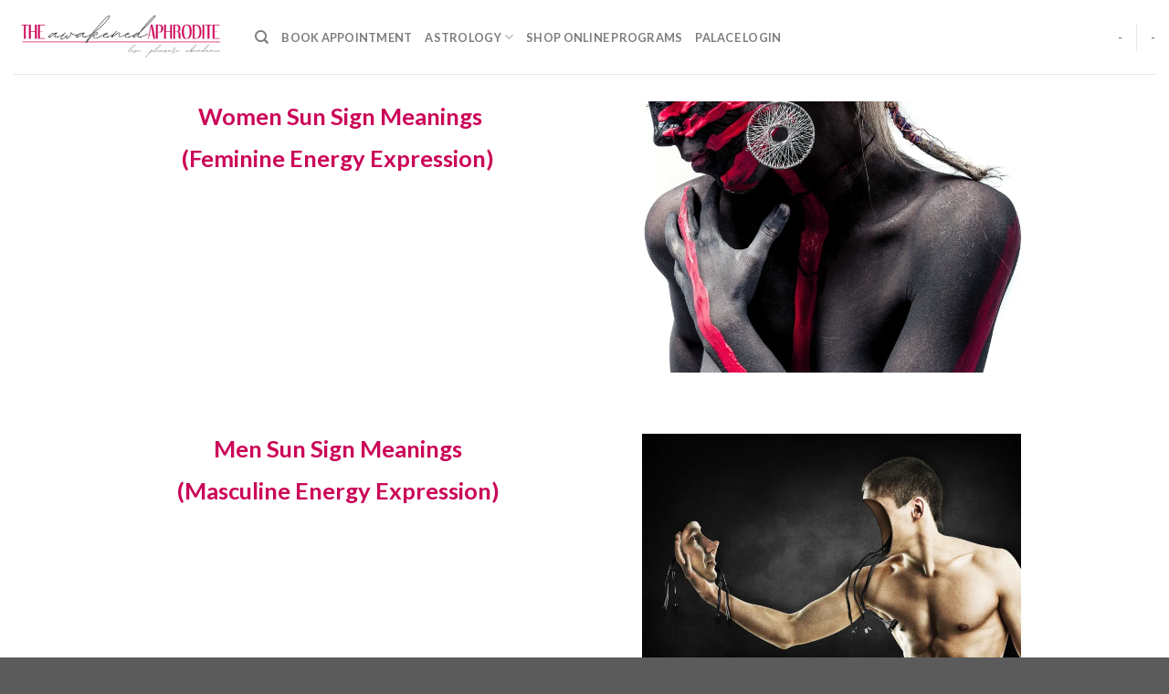

--- FILE ---
content_type: text/css
request_url: https://misspamelaxoxo.com/wp-content/uploads/siteorigin-widgets/sow-button-wire-8fe99e0a5ec4-435.css?ver=6.8.3
body_size: -138
content:
.so-widget-sow-button-wire-8fe99e0a5ec4-435 .ow-button-base {
  zoom: 1;
}
.so-widget-sow-button-wire-8fe99e0a5ec4-435 .ow-button-base:before {
  content: '';
  display: block;
}
.so-widget-sow-button-wire-8fe99e0a5ec4-435 .ow-button-base:after {
  content: '';
  display: table;
  clear: both;
}
@media (max-width: 780px) {
  .so-widget-sow-button-wire-8fe99e0a5ec4-435 .ow-button-base.ow-button-align-center {
    text-align: center;
  }
  .so-widget-sow-button-wire-8fe99e0a5ec4-435 .ow-button-base.ow-button-align-center.ow-button-align-justify .sowb-button {
    display: inline-block;
  }
}
.so-widget-sow-button-wire-8fe99e0a5ec4-435 .ow-button-base .sowb-button {
  -ms-box-sizing: border-box;
  -moz-box-sizing: border-box;
  -webkit-box-sizing: border-box;
  box-sizing: border-box;
  -webkit-border-radius: 0.25em 0.25em 0.25em 0.25em;
  -moz-border-radius: 0.25em 0.25em 0.25em 0.25em;
  border-radius: 0.25em 0.25em 0.25em 0.25em;
  background: transparent;
  border: 2px solid #f00a52;
  color: #f00a52 !important;
  font-size: 1.15em;
  
  padding: 1em;
  text-shadow: 0 1px 0 rgba(0, 0, 0, 0.05);
  padding-inline: 2em;
}
.so-widget-sow-button-wire-8fe99e0a5ec4-435 .ow-button-base .sowb-button.ow-button-hover:active,
.so-widget-sow-button-wire-8fe99e0a5ec4-435 .ow-button-base .sowb-button.ow-button-hover:hover {
  background: #f00a52;
  border-color: #f00a52;
  color: #f00a52 !important;
}

--- FILE ---
content_type: text/javascript
request_url: https://misspamelaxoxo.com/wp-content/plugins/siteorigin-premium/js/animate.min.js?ver=1.35.1
body_size: 177
content:
window.SiteOriginPremium=window.SiteOriginPremium||{},SiteOriginPremium.setupAnimations=function(e){var i="webkitAnimationEnd mozAnimationEnd MSAnimationEnd oanimationend animationend";e("[data-so-animation]").each((function(){var n=e(this),a=n.data("so-animation"),t=parseFloat(a.duration);isNaN(t)||n.css({"-webkit-animation-duration":t+"s","animation-duration":t+"s"});var o=function(e){if(a.disableAnimationMobile&&window.matchMedia("(max-width: "+a.breakpoint+")").matches)return a.hide&&n.css("opacity",1),void n.addClass("animate__animated");var t=function(){a.hide&&n.css("opacity",1),e?n.removeClass("animate__animated animate__"+a.animation).addClass("animate__animated animate__"+a.animation):n.addClass("animate__animated animate__"+a.animation),n.one(i,(function(){n.removeClass("animate__animated animate__"+a.animation),"hidden"===a.finalState?n.css("opacity",0):"removed"===a.finalState&&n.css("display","none")}))},o=parseFloat(a.delay);!isNaN(o)&&o>0?setTimeout((function(){t()}),1e3*o):t()},s=1e3*a.debounce||1;if(a.animation)switch(a.event){case"enter":setTimeout((function(){var e=new OnScreen({tolerance:parseInt(a.offset),debounce:s});e.on("enter",a.selector,(function(){o(!1),e.off("enter",a.selector)}))}),150);break;case"in":setTimeout((function(){var e=new OnScreen({tolerance:parseInt(a.offset)+n.outerHeight(),debounce:s});e.on("enter",a.selector,(function(){o(!1),e.off("enter",a.selector)}))}),150);break;case"hover":a.repeat?n.on("mouseenter",(function(){o(!0),n.addClass("animate__infinite")})).on("mouseleave",(function(){n.removeClass("animate__infinite")})):n.on("mouseenter",(function(){o(!0)}));break;case"slide_display":n.closest(".sow-slider-image").on("sowSlideCycleAfter",(function(e){o(!0)})),a.hide&&!a.animation_type_slide_out&&n.closest(".sow-slider-image").on("sowSlideCycleBefore",(function(e){n.css("opacity",0)})),setTimeout((function(){o(!0)}),100);break;case"load":o(!1)}a.animation_type_slide_out&&(n.closest(".sow-slider-images").on("cycle-before",(function(e){a.animation_type_slide_out&&n.closest(".sow-slider-image ").hasClass("cycle-slide-active")&&n.addClass("animate__animated animate__"+a.animation_type_slide_out).one(i,(function(){n.removeClass("animate__animated animate__"+a.animation_type_slide_out)})),a.animation&&a.hide&&n.css("opacity",0)})),a.animation&&a.hide&&n.closest(".sow-slider-images").one("cycle-after",(function(e){n.css("opacity",1)})))}))},jQuery((function(e){SiteOriginPremium.setupAnimations(e),window.sowb&&e(window.sowb).on("setup_widgets",(function(i,n){n&&n.preview&&SiteOriginPremium.setupAnimations(e)}))}));